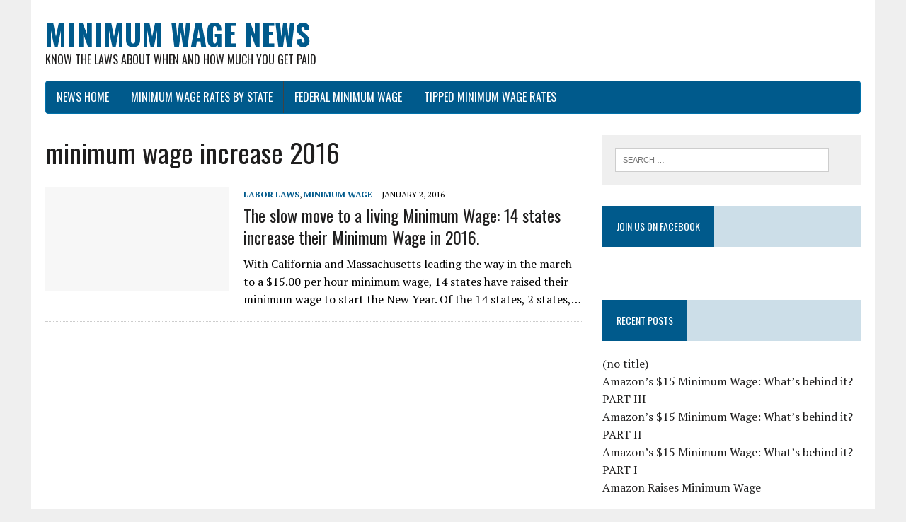

--- FILE ---
content_type: text/html; charset=UTF-8
request_url: https://news.minimum-wage.org/tag/minimum-wage-increase-2016/
body_size: 8305
content:
<!DOCTYPE html>
<html class=no-js dir=ltr lang=en-US prefix="og: https://ogp.me/ns#">
<head>
<meta charset=UTF-8>
<meta name=viewport content="width=device-width, initial-scale=1.0">
<link rel=profile href="https://gmpg.org/xfn/11" />
<title>minimum wage increase 2016 - Minimum Wage News</title>
<meta name=robots content=max-image-preview:large />
<link rel=canonical href="https://news.minimum-wage.org/tag/minimum-wage-increase-2016/"/>
<meta name=generator content="All in One SEO (AIOSEO) 4.8.2"/>
<style id=wp-emoji-styles-inline-css>img.wp-smiley,img.emoji{display:inline!important;border:none!important;box-shadow:none!important;height:1em!important;width:1em!important;margin:0 .07em!important;vertical-align:-.1em!important;background:none!important;padding:0!important}</style><link rel=stylesheet id=wp-block-library-css href='https://news.minimum-wage.org/wp-includes/css/dist/block-library/style.min.css?ver=6.5.7' type='text/css' media=all /><link rel=stylesheet id=mediaelement-css href='https://news.minimum-wage.org/wp-includes/js/mediaelement/mediaelementplayer-legacy.min.css?ver=4.2.17' type='text/css' media=all /><link rel=stylesheet id=wp-mediaelement-css href='https://news.minimum-wage.org/wp-includes/js/mediaelement/wp-mediaelement.min.css?ver=6.5.7' type='text/css' media=all /><style id=jetpack-sharing-buttons-style-inline-css>.jetpack-sharing-buttons__services-list{display:flex;flex-direction:row;flex-wrap:wrap;gap:0;list-style-type:none;margin:5px;padding:0}.jetpack-sharing-buttons__services-list.has-small-icon-size{font-size:12px}.jetpack-sharing-buttons__services-list.has-normal-icon-size{font-size:16px}.jetpack-sharing-buttons__services-list.has-large-icon-size{font-size:24px}.jetpack-sharing-buttons__services-list.has-huge-icon-size{font-size:36px}@media print{.jetpack-sharing-buttons__services-list{display:none!important}}.editor-styles-wrapper .wp-block-jetpack-sharing-buttons{gap:0;padding-inline-start:0}ul.jetpack-sharing-buttons__services-list.has-background{padding:1.25em 2.375em}</style><style id=classic-theme-styles-inline-css>.wp-block-button__link{color:#fff;background-color:#32373c;border-radius:9999px;box-shadow:none;text-decoration:none;padding:calc(.667em + 2px) calc(1.333em + 2px);font-size:1.125em}.wp-block-file__button{background:#32373c;color:#fff;text-decoration:none}</style><style id=global-styles-inline-css>body{--wp--preset--color--black:#000;--wp--preset--color--cyan-bluish-gray:#abb8c3;--wp--preset--color--white:#fff;--wp--preset--color--pale-pink:#f78da7;--wp--preset--color--vivid-red:#cf2e2e;--wp--preset--color--luminous-vivid-orange:#ff6900;--wp--preset--color--luminous-vivid-amber:#fcb900;--wp--preset--color--light-green-cyan:#7bdcb5;--wp--preset--color--vivid-green-cyan:#00d084;--wp--preset--color--pale-cyan-blue:#8ed1fc;--wp--preset--color--vivid-cyan-blue:#0693e3;--wp--preset--color--vivid-purple:#9b51e0;--wp--preset--gradient--vivid-cyan-blue-to-vivid-purple:linear-gradient(135deg,rgba(6,147,227,1) 0%,#9b51e0 100%);--wp--preset--gradient--light-green-cyan-to-vivid-green-cyan:linear-gradient(135deg,#7adcb4 0%,#00d082 100%);--wp--preset--gradient--luminous-vivid-amber-to-luminous-vivid-orange:linear-gradient(135deg,rgba(252,185,0,1) 0%,rgba(255,105,0,1) 100%);--wp--preset--gradient--luminous-vivid-orange-to-vivid-red:linear-gradient(135deg,rgba(255,105,0,1) 0%,#cf2e2e 100%);--wp--preset--gradient--very-light-gray-to-cyan-bluish-gray:linear-gradient(135deg,#eee 0%,#a9b8c3 100%);--wp--preset--gradient--cool-to-warm-spectrum:linear-gradient(135deg,#4aeadc 0%,#9778d1 20%,#cf2aba 40%,#ee2c82 60%,#fb6962 80%,#fef84c 100%);--wp--preset--gradient--blush-light-purple:linear-gradient(135deg,#ffceec 0%,#9896f0 100%);--wp--preset--gradient--blush-bordeaux:linear-gradient(135deg,#fecda5 0%,#fe2d2d 50%,#6b003e 100%);--wp--preset--gradient--luminous-dusk:linear-gradient(135deg,#ffcb70 0%,#c751c0 50%,#4158d0 100%);--wp--preset--gradient--pale-ocean:linear-gradient(135deg,#fff5cb 0%,#b6e3d4 50%,#33a7b5 100%);--wp--preset--gradient--electric-grass:linear-gradient(135deg,#caf880 0%,#71ce7e 100%);--wp--preset--gradient--midnight:linear-gradient(135deg,#020381 0%,#2874fc 100%);--wp--preset--font-size--small:13px;--wp--preset--font-size--medium:20px;--wp--preset--font-size--large:36px;--wp--preset--font-size--x-large:42px;--wp--preset--spacing--20:.44rem;--wp--preset--spacing--30:.67rem;--wp--preset--spacing--40:1rem;--wp--preset--spacing--50:1.5rem;--wp--preset--spacing--60:2.25rem;--wp--preset--spacing--70:3.38rem;--wp--preset--spacing--80:5.06rem;--wp--preset--shadow--natural:6px 6px 9px rgba(0,0,0,.2);--wp--preset--shadow--deep:12px 12px 50px rgba(0,0,0,.4);--wp--preset--shadow--sharp:6px 6px 0 rgba(0,0,0,.2);--wp--preset--shadow--outlined:6px 6px 0 -3px rgba(255,255,255,1) , 6px 6px rgba(0,0,0,1);--wp--preset--shadow--crisp:6px 6px 0 rgba(0,0,0,1)}:where(.is-layout-flex){gap:.5em}:where(.is-layout-grid){gap:.5em}body .is-layout-flex{display:flex}body .is-layout-flex{flex-wrap:wrap;align-items:center}body .is-layout-flex>*{margin:0}body .is-layout-grid{display:grid}body .is-layout-grid>*{margin:0}:where(.wp-block-columns.is-layout-flex){gap:2em}:where(.wp-block-columns.is-layout-grid){gap:2em}:where(.wp-block-post-template.is-layout-flex){gap:1.25em}:where(.wp-block-post-template.is-layout-grid){gap:1.25em}.has-black-color{color:var(--wp--preset--color--black)!important}.has-cyan-bluish-gray-color{color:var(--wp--preset--color--cyan-bluish-gray)!important}.has-white-color{color:var(--wp--preset--color--white)!important}.has-pale-pink-color{color:var(--wp--preset--color--pale-pink)!important}.has-vivid-red-color{color:var(--wp--preset--color--vivid-red)!important}.has-luminous-vivid-orange-color{color:var(--wp--preset--color--luminous-vivid-orange)!important}.has-luminous-vivid-amber-color{color:var(--wp--preset--color--luminous-vivid-amber)!important}.has-light-green-cyan-color{color:var(--wp--preset--color--light-green-cyan)!important}.has-vivid-green-cyan-color{color:var(--wp--preset--color--vivid-green-cyan)!important}.has-pale-cyan-blue-color{color:var(--wp--preset--color--pale-cyan-blue)!important}.has-vivid-cyan-blue-color{color:var(--wp--preset--color--vivid-cyan-blue)!important}.has-vivid-purple-color{color:var(--wp--preset--color--vivid-purple)!important}.has-black-background-color{background-color:var(--wp--preset--color--black)!important}.has-cyan-bluish-gray-background-color{background-color:var(--wp--preset--color--cyan-bluish-gray)!important}.has-white-background-color{background-color:var(--wp--preset--color--white)!important}.has-pale-pink-background-color{background-color:var(--wp--preset--color--pale-pink)!important}.has-vivid-red-background-color{background-color:var(--wp--preset--color--vivid-red)!important}.has-luminous-vivid-orange-background-color{background-color:var(--wp--preset--color--luminous-vivid-orange)!important}.has-luminous-vivid-amber-background-color{background-color:var(--wp--preset--color--luminous-vivid-amber)!important}.has-light-green-cyan-background-color{background-color:var(--wp--preset--color--light-green-cyan)!important}.has-vivid-green-cyan-background-color{background-color:var(--wp--preset--color--vivid-green-cyan)!important}.has-pale-cyan-blue-background-color{background-color:var(--wp--preset--color--pale-cyan-blue)!important}.has-vivid-cyan-blue-background-color{background-color:var(--wp--preset--color--vivid-cyan-blue)!important}.has-vivid-purple-background-color{background-color:var(--wp--preset--color--vivid-purple)!important}.has-black-border-color{border-color:var(--wp--preset--color--black)!important}.has-cyan-bluish-gray-border-color{border-color:var(--wp--preset--color--cyan-bluish-gray)!important}.has-white-border-color{border-color:var(--wp--preset--color--white)!important}.has-pale-pink-border-color{border-color:var(--wp--preset--color--pale-pink)!important}.has-vivid-red-border-color{border-color:var(--wp--preset--color--vivid-red)!important}.has-luminous-vivid-orange-border-color{border-color:var(--wp--preset--color--luminous-vivid-orange)!important}.has-luminous-vivid-amber-border-color{border-color:var(--wp--preset--color--luminous-vivid-amber)!important}.has-light-green-cyan-border-color{border-color:var(--wp--preset--color--light-green-cyan)!important}.has-vivid-green-cyan-border-color{border-color:var(--wp--preset--color--vivid-green-cyan)!important}.has-pale-cyan-blue-border-color{border-color:var(--wp--preset--color--pale-cyan-blue)!important}.has-vivid-cyan-blue-border-color{border-color:var(--wp--preset--color--vivid-cyan-blue)!important}.has-vivid-purple-border-color{border-color:var(--wp--preset--color--vivid-purple)!important}.has-vivid-cyan-blue-to-vivid-purple-gradient-background{background:var(--wp--preset--gradient--vivid-cyan-blue-to-vivid-purple)!important}.has-light-green-cyan-to-vivid-green-cyan-gradient-background{background:var(--wp--preset--gradient--light-green-cyan-to-vivid-green-cyan)!important}.has-luminous-vivid-amber-to-luminous-vivid-orange-gradient-background{background:var(--wp--preset--gradient--luminous-vivid-amber-to-luminous-vivid-orange)!important}.has-luminous-vivid-orange-to-vivid-red-gradient-background{background:var(--wp--preset--gradient--luminous-vivid-orange-to-vivid-red)!important}.has-very-light-gray-to-cyan-bluish-gray-gradient-background{background:var(--wp--preset--gradient--very-light-gray-to-cyan-bluish-gray)!important}.has-cool-to-warm-spectrum-gradient-background{background:var(--wp--preset--gradient--cool-to-warm-spectrum)!important}.has-blush-light-purple-gradient-background{background:var(--wp--preset--gradient--blush-light-purple)!important}.has-blush-bordeaux-gradient-background{background:var(--wp--preset--gradient--blush-bordeaux)!important}.has-luminous-dusk-gradient-background{background:var(--wp--preset--gradient--luminous-dusk)!important}.has-pale-ocean-gradient-background{background:var(--wp--preset--gradient--pale-ocean)!important}.has-electric-grass-gradient-background{background:var(--wp--preset--gradient--electric-grass)!important}.has-midnight-gradient-background{background:var(--wp--preset--gradient--midnight)!important}.has-small-font-size{font-size:var(--wp--preset--font-size--small)!important}.has-medium-font-size{font-size:var(--wp--preset--font-size--medium)!important}.has-large-font-size{font-size:var(--wp--preset--font-size--large)!important}.has-x-large-font-size{font-size:var(--wp--preset--font-size--x-large)!important}.wp-block-navigation a:where(:not(.wp-element-button)){color:inherit}:where(.wp-block-post-template.is-layout-flex){gap:1.25em}:where(.wp-block-post-template.is-layout-grid){gap:1.25em}:where(.wp-block-columns.is-layout-flex){gap:2em}:where(.wp-block-columns.is-layout-grid){gap:2em}.wp-block-pullquote{font-size:1.5em;line-height:1.6}</style><link rel=stylesheet id=ccf-jquery-ui-css href='//ajax.googleapis.com/ajax/libs/jqueryui/1.8.2/themes/smoothness/jquery-ui.css?ver=6.5.7' type='text/css' media=all /><link rel=stylesheet id=ccf-form-css href='https://news.minimum-wage.org/wp-content/plugins/custom-contact-forms/assets/build/css/form.min.css?ver=7.8.5' type='text/css' media=all /><link rel=stylesheet id=mh-google-fonts-css href='https://fonts.googleapis.com/css?family=Oswald:400,700,300|PT+Serif:400,400italic,700,700italic' type='text/css' media=all /><link rel=stylesheet id=mh-font-awesome-css href='https://news.minimum-wage.org/wp-content/themes/mh-newsdesk-lite/includes/font-awesome.min.css' type='text/css' media=all /><link rel=stylesheet id=mh-style-css href='https://news.minimum-wage.org/wp-content/themes/mh-newsdesk-lite/style.css?ver=6.5.7' type='text/css' media=all /><style id=akismet-widget-style-inline-css>.a-stats{--akismet-color-mid-green:#357b49;--akismet-color-white:#fff;--akismet-color-light-grey:#f6f7f7;max-width:350px;width:auto}.a-stats *{all:unset;box-sizing:border-box}.a-stats strong{font-weight:600}.a-stats a.a-stats__link,.a-stats a.a-stats__link:visited,.a-stats a.a-stats__link:active{background:var(--akismet-color-mid-green);border:none;box-shadow:none;border-radius:8px;color:var(--akismet-color-white);cursor:pointer;display:block;font-family:-apple-system,BlinkMacSystemFont,'Segoe UI','Roboto','Oxygen-Sans','Ubuntu','Cantarell','Helvetica Neue',sans-serif;font-weight:500;padding:12px;text-align:center;text-decoration:none;transition:all .2s ease}.widget .a-stats a.a-stats__link:focus{background:var(--akismet-color-mid-green);color:var(--akismet-color-white);text-decoration:none}.a-stats a.a-stats__link:hover{filter:brightness(110%);box-shadow:0 4px 12px rgba(0,0,0,.06) , 0 0 2px rgba(0,0,0,.16)}.a-stats .count{color:var(--akismet-color-white);display:block;font-size:1.5em;line-height:1.4;padding:0 13px;white-space:nowrap}</style><style id=wp-custom-css>.main-nav{background:#005a8c;border:1px solid #0071aa;border-radius:.25em}</style><script type="application/ld+json" class=aioseo-schema>
			{"@context":"https:\/\/schema.org","@graph":[{"@type":"BreadcrumbList","@id":"https:\/\/news.minimum-wage.org\/tag\/minimum-wage-increase-2016\/#breadcrumblist","itemListElement":[{"@type":"ListItem","@id":"https:\/\/news.minimum-wage.org\/#listItem","position":1,"name":"Home","item":"https:\/\/news.minimum-wage.org\/","nextItem":{"@type":"ListItem","@id":"https:\/\/news.minimum-wage.org\/tag\/minimum-wage-increase-2016\/#listItem","name":"minimum wage increase 2016"}},{"@type":"ListItem","@id":"https:\/\/news.minimum-wage.org\/tag\/minimum-wage-increase-2016\/#listItem","position":2,"name":"minimum wage increase 2016","previousItem":{"@type":"ListItem","@id":"https:\/\/news.minimum-wage.org\/#listItem","name":"Home"}}]},{"@type":"CollectionPage","@id":"https:\/\/news.minimum-wage.org\/tag\/minimum-wage-increase-2016\/#collectionpage","url":"https:\/\/news.minimum-wage.org\/tag\/minimum-wage-increase-2016\/","name":"minimum wage increase 2016 - Minimum Wage News","inLanguage":"en-US","isPartOf":{"@id":"https:\/\/news.minimum-wage.org\/#website"},"breadcrumb":{"@id":"https:\/\/news.minimum-wage.org\/tag\/minimum-wage-increase-2016\/#breadcrumblist"}},{"@type":"Organization","@id":"https:\/\/news.minimum-wage.org\/#organization","name":"Minimum Wage News","description":"Know the laws about when and how much you get paid","url":"https:\/\/news.minimum-wage.org\/"},{"@type":"WebSite","@id":"https:\/\/news.minimum-wage.org\/#website","url":"https:\/\/news.minimum-wage.org\/","name":"Minimum Wage News","description":"Know the laws about when and how much you get paid","inLanguage":"en-US","publisher":{"@id":"https:\/\/news.minimum-wage.org\/#organization"}}]}
		</script>
<link rel=dns-prefetch href='//www.google.com'/>
<link rel=dns-prefetch href='//ajax.googleapis.com'/>
<link rel=dns-prefetch href='//fonts.googleapis.com'/>
<link rel=alternate type="application/rss+xml" title="Minimum Wage News &raquo; Feed" href="https://news.minimum-wage.org/feed/"/>
<link rel=alternate type="application/rss+xml" title="Minimum Wage News &raquo; Comments Feed" href="https://news.minimum-wage.org/comments/feed/"/>
<link rel=alternate type="application/rss+xml" title="Minimum Wage News &raquo; minimum wage increase 2016 Tag Feed" href="https://news.minimum-wage.org/tag/minimum-wage-increase-2016/feed/"/>
<script type="57628cee2dae1ac027453261-text/javascript">//<![CDATA[
window._wpemojiSettings={"baseUrl":"https:\/\/s.w.org\/images\/core\/emoji\/15.0.3\/72x72\/","ext":".png","svgUrl":"https:\/\/s.w.org\/images\/core\/emoji\/15.0.3\/svg\/","svgExt":".svg","source":{"concatemoji":"https:\/\/news.minimum-wage.org\/wp-includes\/js\/wp-emoji-release.min.js?ver=6.5.7"}};!function(i,n){var o,s,e;function c(e){try{var t={supportTests:e,timestamp:(new Date).valueOf()};sessionStorage.setItem(o,JSON.stringify(t))}catch(e){}}function p(e,t,n){e.clearRect(0,0,e.canvas.width,e.canvas.height),e.fillText(t,0,0);var t=new Uint32Array(e.getImageData(0,0,e.canvas.width,e.canvas.height).data),r=(e.clearRect(0,0,e.canvas.width,e.canvas.height),e.fillText(n,0,0),new Uint32Array(e.getImageData(0,0,e.canvas.width,e.canvas.height).data));return t.every(function(e,t){return e===r[t]})}function u(e,t,n){switch(t){case"flag":return n(e,"\ud83c\udff3\ufe0f\u200d\u26a7\ufe0f","\ud83c\udff3\ufe0f\u200b\u26a7\ufe0f")?!1:!n(e,"\ud83c\uddfa\ud83c\uddf3","\ud83c\uddfa\u200b\ud83c\uddf3")&&!n(e,"\ud83c\udff4\udb40\udc67\udb40\udc62\udb40\udc65\udb40\udc6e\udb40\udc67\udb40\udc7f","\ud83c\udff4\u200b\udb40\udc67\u200b\udb40\udc62\u200b\udb40\udc65\u200b\udb40\udc6e\u200b\udb40\udc67\u200b\udb40\udc7f");case"emoji":return!n(e,"\ud83d\udc26\u200d\u2b1b","\ud83d\udc26\u200b\u2b1b")}return!1}function f(e,t,n){var r="undefined"!=typeof WorkerGlobalScope&&self instanceof WorkerGlobalScope?new OffscreenCanvas(300,150):i.createElement("canvas"),a=r.getContext("2d",{willReadFrequently:!0}),o=(a.textBaseline="top",a.font="600 32px Arial",{});return e.forEach(function(e){o[e]=t(a,e,n)}),o}function t(e){var t=i.createElement("script");t.src=e,t.defer=!0,i.head.appendChild(t)}"undefined"!=typeof Promise&&(o="wpEmojiSettingsSupports",s=["flag","emoji"],n.supports={everything:!0,everythingExceptFlag:!0},e=new Promise(function(e){i.addEventListener("DOMContentLoaded",e,{once:!0})}),new Promise(function(t){var n=function(){try{var e=JSON.parse(sessionStorage.getItem(o));if("object"==typeof e&&"number"==typeof e.timestamp&&(new Date).valueOf()<e.timestamp+604800&&"object"==typeof e.supportTests)return e.supportTests}catch(e){}return null}();if(!n){if("undefined"!=typeof Worker&&"undefined"!=typeof OffscreenCanvas&&"undefined"!=typeof URL&&URL.createObjectURL&&"undefined"!=typeof Blob)try{var e="postMessage("+f.toString()+"("+[JSON.stringify(s),u.toString(),p.toString()].join(",")+"));",r=new Blob([e],{type:"text/javascript"}),a=new Worker(URL.createObjectURL(r),{name:"wpTestEmojiSupports"});return void(a.onmessage=function(e){c(n=e.data),a.terminate(),t(n)})}catch(e){}c(n=f(s,u,p))}t(n)}).then(function(e){for(var t in e)n.supports[t]=e[t],n.supports.everything=n.supports.everything&&n.supports[t],"flag"!==t&&(n.supports.everythingExceptFlag=n.supports.everythingExceptFlag&&n.supports[t]);n.supports.everythingExceptFlag=n.supports.everythingExceptFlag&&!n.supports.flag,n.DOMReady=!1,n.readyCallback=function(){n.DOMReady=!0}}).then(function(){return e}).then(function(){var e;n.supports.everything||(n.readyCallback(),(e=n.source||{}).concatemoji?t(e.concatemoji):e.wpemoji&&e.twemoji&&(t(e.twemoji),t(e.wpemoji)))}))}((window,document),window._wpemojiSettings);
//]]></script>
<script src="https://news.minimum-wage.org/wp-includes/js/jquery/jquery.min.js?ver=3.7.1" id=jquery-core-js type="57628cee2dae1ac027453261-text/javascript"></script>
<script src="https://news.minimum-wage.org/wp-includes/js/jquery/jquery-migrate.min.js?ver=3.4.1" id=jquery-migrate-js type="57628cee2dae1ac027453261-text/javascript"></script>
<script src="https://news.minimum-wage.org/wp-includes/js/jquery/ui/core.min.js?ver=1.13.2" id=jquery-ui-core-js type="57628cee2dae1ac027453261-text/javascript"></script>
<script src="https://news.minimum-wage.org/wp-includes/js/jquery/ui/datepicker.min.js?ver=1.13.2" id=jquery-ui-datepicker-js type="57628cee2dae1ac027453261-text/javascript"></script>
<script id=jquery-ui-datepicker-js-after type="57628cee2dae1ac027453261-text/javascript">//<![CDATA[
jQuery(function(jQuery){jQuery.datepicker.setDefaults({"closeText":"Close","currentText":"Today","monthNames":["January","February","March","April","May","June","July","August","September","October","November","December"],"monthNamesShort":["Jan","Feb","Mar","Apr","May","Jun","Jul","Aug","Sep","Oct","Nov","Dec"],"nextText":"Next","prevText":"Previous","dayNames":["Sunday","Monday","Tuesday","Wednesday","Thursday","Friday","Saturday"],"dayNamesShort":["Sun","Mon","Tue","Wed","Thu","Fri","Sat"],"dayNamesMin":["S","M","T","W","T","F","S"],"dateFormat":"MM d, yy","firstDay":1,"isRTL":false});});
//]]></script>
<script src="https://news.minimum-wage.org/wp-includes/js/underscore.min.js?ver=1.13.4" id=underscore-js type="57628cee2dae1ac027453261-text/javascript"></script>
<script id=ccf-form-js-extra type="57628cee2dae1ac027453261-text/javascript">//<![CDATA[
var ccfSettings={"ajaxurl":"https:\/\/news.minimum-wage.org\/wp-admin\/admin-ajax.php","required":"This field is required.","date_required":"Date is required.","hour_required":"Hour is required.","minute_required":"Minute is required.","am-pm_required":"AM\/PM is required.","match":"Emails do not match.","email":"This is not a valid email address.","recaptcha":"Your reCAPTCHA response was incorrect.","recaptcha_theme":"light","phone":"This is not a valid phone number.","digits":"This phone number is not 10 digits","hour":"This is not a valid hour.","date":"This date is not valid.","minute":"This is not a valid minute.","fileExtension":"This is not an allowed file extension","fileSize":"This file is bigger than","unknown":"An unknown error occured.","website":"This is not a valid URL. URL's must start with http(s):\/\/"};
//]]></script>
<script src="https://news.minimum-wage.org/wp-content/plugins/custom-contact-forms/assets/build/js/form.min.js?ver=7.8.5" id=ccf-form-js type="57628cee2dae1ac027453261-text/javascript"></script>
<script src="https://news.minimum-wage.org/wp-content/themes/mh-newsdesk-lite/js/scripts.js?ver=6.5.7" id=mh-scripts-js type="57628cee2dae1ac027453261-text/javascript"></script>
<link rel="https://api.w.org/" href="https://news.minimum-wage.org/wp-json/"/><link rel=alternate type="application/json" href="https://news.minimum-wage.org/wp-json/wp/v2/tags/52"/><link rel=EditURI type="application/rsd+xml" title=RSD href="https://news.minimum-wage.org/xmlrpc.php?rsd"/>
<meta name=generator content="WordPress 6.5.7"/>
<script type="57628cee2dae1ac027453261-text/javascript">(function(url){if(/(?:Chrome\/26\.0\.1410\.63 Safari\/537\.31|WordfenceTestMonBot)/.test(navigator.userAgent)){return;}var addEvent=function(evt,handler){if(window.addEventListener){document.addEventListener(evt,handler,false);}else if(window.attachEvent){document.attachEvent('on'+evt,handler);}};var removeEvent=function(evt,handler){if(window.removeEventListener){document.removeEventListener(evt,handler,false);}else if(window.detachEvent){document.detachEvent('on'+evt,handler);}};var evts='contextmenu dblclick drag dragend dragenter dragleave dragover dragstart drop keydown keypress keyup mousedown mousemove mouseout mouseover mouseup mousewheel scroll'.split(' ');var logHuman=function(){if(window.wfLogHumanRan){return;}window.wfLogHumanRan=true;var wfscr=document.createElement('script');wfscr.type='text/javascript';wfscr.async=true;wfscr.src=url+'&r='+Math.random();(document.getElementsByTagName('head')[0]||document.getElementsByTagName('body')[0]).appendChild(wfscr);for(var i=0;i<evts.length;i++){removeEvent(evts[i],logHuman);}};for(var i=0;i<evts.length;i++){addEvent(evts[i],logHuman);}})('//news.minimum-wage.org/?wordfence_lh=1&hid=20980635AC22CA3C8885840108622F53');</script><!--[if lt IE 9]>
<script src="https://news.minimum-wage.org/wp-content/themes/mh-newsdesk-lite/js/css3-mediaqueries.js"></script>
<![endif]-->
<link rel=icon href="https://news.minimum-wage.org/wp-content/uploads/2015/07/cropped-government-777x437-32x32.jpg" sizes=32x32 />
<link rel=icon href="https://news.minimum-wage.org/wp-content/uploads/2015/07/cropped-government-777x437-192x192.jpg" sizes=192x192 />
<link rel=apple-touch-icon href="https://news.minimum-wage.org/wp-content/uploads/2015/07/cropped-government-777x437-180x180.jpg"/>
<meta name=msapplication-TileImage content="https://news.minimum-wage.org/wp-content/uploads/2015/07/cropped-government-777x437-270x270.jpg"/>
</head>
<body class="archive tag tag-minimum-wage-increase-2016 tag-52 mh-right-sb">
<div id=mh-wrapper>
<header class=mh-header>
<div class="header-wrap clearfix">
<a href="https://news.minimum-wage.org/" title="Minimum Wage News" rel=home>
<div class=logo-wrap role=banner>
<div class=logo>
<h1 class=logo-title>Minimum Wage News</h1>
<h2 class=logo-tagline>Know the laws about when and how much you get paid</h2>
</div>
</div>
</a>
</div>
<div class="header-menu clearfix">
<nav class="main-nav clearfix">
<div class=menu-main-menu-container><ul id=menu-main-menu class=menu><li id=menu-item-4 class="menu-item menu-item-type-custom menu-item-object-custom menu-item-home menu-item-4"><a href="https://news.minimum-wage.org/">News Home</a></li>
<li id=menu-item-6 class="menu-item menu-item-type-custom menu-item-object-custom menu-item-6"><a href="https://www.minimum-wage.org/wage-by-state">Minimum Wage Rates By State</a></li>
<li id=menu-item-75 class="menu-item menu-item-type-custom menu-item-object-custom menu-item-75"><a href="https://www.minimum-wage.org/federal">Federal Minimum Wage</a></li>
<li id=menu-item-74 class="menu-item menu-item-type-custom menu-item-object-custom menu-item-74"><a href="https://www.minimum-wage.org/tipped">Tipped Minimum Wage Rates</a></li>
</ul></div>	</nav>
</div>
</header><div class="mh-section mh-group">
<div id=main-content class=mh-loop><h1 class=page-title>minimum wage increase 2016</h1>
<article class="content-list clearfix post-45 post type-post status-publish format-standard hentry category-labor-laws category-minimum-wage tag-alaska tag-arkansas tag-california tag-colorado tag-connecticut tag-hawaii tag-massachusetts tag-michigan tag-minimum-wage tag-minimum-wage-2016 tag-minimum-wage-increase tag-minimum-wage-increase-2016 tag-nebraska tag-new-york tag-rhode-island tag-south-dakota tag-vermont tag-west-virginia">
<div class="content-thumb content-list-thumb">
<a href="https://news.minimum-wage.org/2016-the-slow-move-to-a-living-minimum-wage-14-states-increase-their-minimum-wage-in-2016/" title="The slow move to a living Minimum Wage: 14 states increase their Minimum Wage in 2016."><img src="https://news.minimum-wage.org/wp-content/themes/mh-newsdesk-lite/images/placeholder-content-list.jpg" alt="No Picture"/></a>
</div>
<header class=content-list-header>
<p class=entry-meta>
<span class=entry-meta-cats><a href="https://news.minimum-wage.org/category/labor-laws/" rel="category tag">Labor Laws</a>, <a href="https://news.minimum-wage.org/category/minimum-wage/" rel="category tag">Minimum Wage</a></span>
<span class="entry-meta-date updated">January 2, 2016</span>
</p>
<h3 class=content-list-title><a href="https://news.minimum-wage.org/2016-the-slow-move-to-a-living-minimum-wage-14-states-increase-their-minimum-wage-in-2016/" title="The slow move to a living Minimum Wage: 14 states increase their Minimum Wage in 2016." rel=bookmark>The slow move to a living Minimum Wage: 14 states increase their Minimum Wage in 2016.</a></h3>
</header>
<div class=content-list-excerpt>
<p>With California and Massachusetts leading the way in the march to a $15.00 per hour minimum wage, 14 states have raised their minimum wage to start the New Year. Of the 14 states, 2 states,&#8230;</p>
</div>
</article>
<hr class="mh-separator content-list-separator">	</div>
<aside class=mh-sidebar>
<div id=search-2 class="sb-widget clearfix widget_search"><form role=search class=search-form action="https://news.minimum-wage.org/">
<label>
<span class=screen-reader-text>Search for:</span>
<input type=search class=search-field placeholder="Search &hellip;" value="" name=s />
</label>
<input type=submit class=search-submit value=Search />
</form></div><div id=text-2 class="sb-widget clearfix widget_text"><h4 class=widget-title><span>Join us on Facebook</span></h4>	<div class=textwidget><div class=fb-page data-href="https://www.facebook.com/minimumwage.org" data-width=360 data-height=400 data-small-header=false data-adapt-container-width=true data-hide-cover=false data-show-facepile=true data-show-posts=true><div class=fb-xfbml-parse-ignore><blockquote cite="https://www.facebook.com/minimumwage.org"><a href="https://www.facebook.com/minimumwage.org">Minimum Wage</a></blockquote></div></div></div>
</div>
<div id=recent-posts-2 class="sb-widget clearfix widget_recent_entries">
<h4 class=widget-title><span>Recent Posts</span></h4>
<ul>
<li>
<a href="https://news.minimum-wage.org/2019-185/">(no title)</a>
</li>
<li>
<a href="https://news.minimum-wage.org/2019-amazons-15-minimum-wage-whats-behind-it-part-iii/">Amazon’s $15 Minimum Wage: What’s behind it? PART III</a>
</li>
<li>
<a href="https://news.minimum-wage.org/2019-amazons-15-minimum-wage-whats-behind-it-part-ii/">Amazon’s $15 Minimum Wage: What’s behind it? PART II</a>
</li>
<li>
<a href="https://news.minimum-wage.org/2019-amazons-15-minimum-wage-whats-behind-it-part-i/">Amazon’s $15 Minimum Wage: What’s behind it? PART I</a>
</li>
<li>
<a href="https://news.minimum-wage.org/2018-amazon-raises-minimum-wage/">Amazon Raises Minimum Wage</a>
</li>
</ul>
</div><div id=categories-2 class="sb-widget clearfix widget_categories"><h4 class=widget-title><span>Categories</span></h4>
<ul>
<li class="cat-item cat-item-6"><a href="https://news.minimum-wage.org/category/labor-laws/">Labor Laws</a>
</li>
<li class="cat-item cat-item-7"><a href="https://news.minimum-wage.org/category/minimum-wage/">Minimum Wage</a>
</li>
<li class="cat-item cat-item-8"><a href="https://news.minimum-wage.org/category/overtime-laws/">Overtime Laws</a>
</li>
</ul>
</div></aside></div>
</div>
<footer class=mh-footer>
<div class=wrapper-inner>
<p class=copyright>Copyright 2026 | MH Newsdesk lite by <a href="https://www.mhthemes.com/" rel=nofollow>MH Themes</a></p>
</div>
</footer>
<script src="//www.google.com/recaptcha/api.js?ver=7.8.5&amp;onload=ccfRecaptchaOnload&amp;render=explicit" id=ccf-google-recaptcha-js type="57628cee2dae1ac027453261-text/javascript"></script>
<script src="https://news.minimum-wage.org/wp-includes/js/backbone.min.js?ver=1.5.0" id=backbone-js type="57628cee2dae1ac027453261-text/javascript"></script>
<script id=wp-api-ccf-js-extra type="57628cee2dae1ac027453261-text/javascript">//<![CDATA[
var WP_API_Settings={"root":"https:\/\/news.minimum-wage.org\/wp-json\/","nonce":"e0e1f7687d"};
//]]></script>
<script src="https://news.minimum-wage.org/wp-content/plugins/custom-contact-forms/wp-api/wp-api.js?ver=1.2" id=wp-api-ccf-js type="57628cee2dae1ac027453261-text/javascript"></script>
<div id=fb-root></div>
<script type="57628cee2dae1ac027453261-text/javascript">(function(d,s,id){var js,fjs=d.getElementsByTagName(s)[0];if(d.getElementById(id))return;js=d.createElement(s);js.id=id;js.src="//connect.facebook.net/en_US/sdk.js#xfbml=1&version=v2.8";fjs.parentNode.insertBefore(js,fjs);}(document,'script','facebook-jssdk'));</script>
<script type="57628cee2dae1ac027453261-text/javascript">(function(i,s,o,g,r,a,m){i['GoogleAnalyticsObject']=r;i[r]=i[r]||function(){(i[r].q=i[r].q||[]).push(arguments)},i[r].l=1*new Date();a=s.createElement(o),m=s.getElementsByTagName(o)[0];a.async=1;a.src=g;m.parentNode.insertBefore(a,m)})(window,document,'script','https://www.google-analytics.com/analytics.js','ga');ga('create','UA-1'+'12'+'362'+'32-2','auto');ga('send','pageview');</script><script src="/cdn-cgi/scripts/7d0fa10a/cloudflare-static/rocket-loader.min.js" data-cf-settings="57628cee2dae1ac027453261-|49" defer></script><script defer src="https://static.cloudflareinsights.com/beacon.min.js/vcd15cbe7772f49c399c6a5babf22c1241717689176015" integrity="sha512-ZpsOmlRQV6y907TI0dKBHq9Md29nnaEIPlkf84rnaERnq6zvWvPUqr2ft8M1aS28oN72PdrCzSjY4U6VaAw1EQ==" data-cf-beacon='{"version":"2024.11.0","token":"486c784bd4e745c3bfb2051e1bdfe3dd","r":1,"server_timing":{"name":{"cfCacheStatus":true,"cfEdge":true,"cfExtPri":true,"cfL4":true,"cfOrigin":true,"cfSpeedBrain":true},"location_startswith":null}}' crossorigin="anonymous"></script>
</body>
</html>